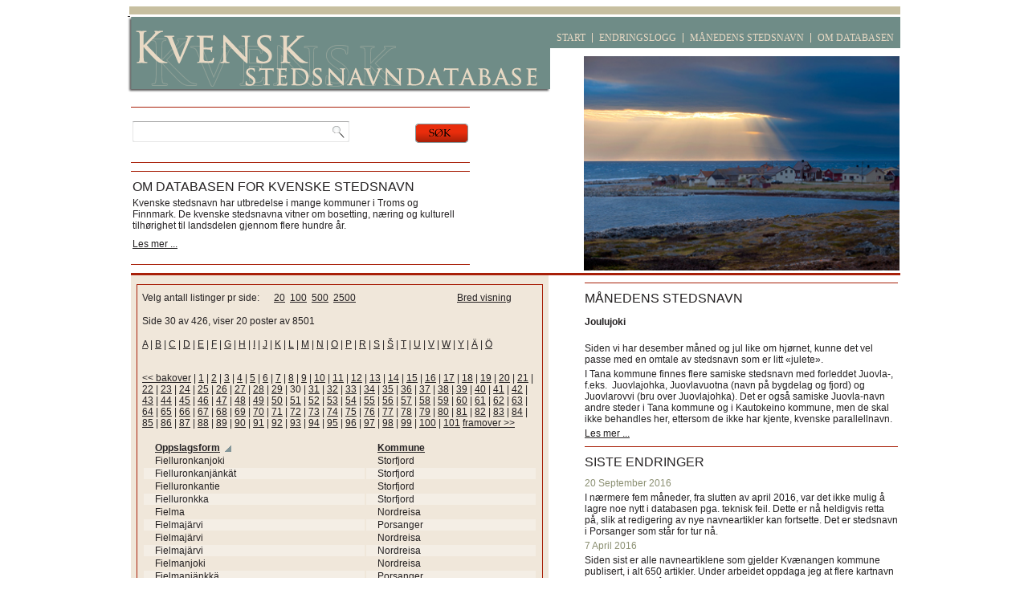

--- FILE ---
content_type: text/html
request_url: https://kvenskestedsnavn.no/stedsnavn/index/page:30/limit:20
body_size: 4416
content:
<!DOCTYPE html PUBLIC "-//W3C//DTD XHTML 1.0 Transitional//EN" "http://www.w3.org/TR/xhtml1/DTD/xhtml1-transitional.dtd">
<html xmlns="http://www.w3.org/1999/xhtml">
<head>
	<meta http-equiv="Content-Type" content="text/html; charset=utf-8" />	<title>Kvenske stedsnavn 
			</title>
	<meta name="description" content="Database med kvenske stedsnavn og mange samiske og norske parallellnavn." />	<link href="/favicon.ico" type="image/x-icon" rel="icon" /><link href="/favicon.ico" type="image/x-icon" rel="shortcut icon" /><link rel="stylesheet" type="text/css" href="/css/layout.css" /><script type="text/javascript" src="/js/jquery.js"></script><script type="text/javascript" src="/js/jquery.selection.js"></script>
</head>
<body>
<div id='alldiv'>
    <div id="topdiv">
        <div id='topleftdiv'>
            <div id='logo'>
                <a href='/stedsnavn/index/widepage:0' >&nbsp;</a>
            </div>
            <div id="flashmessagediv">
		                </div>
                        <div id='searchdiv'>
            <div class='module'><form action="/" id="StedsnavnIndexForm" method="post" accept-charset="utf-8"><div style="display:none;"><input type="hidden" name="_method" value="POST" /></div><input name="data[Stedsnavn][Search]" type="text" id="StedsnavnSearch" /><input type="hidden" name="widepage" value="1" id="StedsnavnWidepage" /><input name="search" id="searchbuttoninput" type="submit" value="Search" /></form></div>            </div>
                                    <div id='abovecontentdiv'>
            <div class='module_omdatabasen'><h2>Om databasen for kvenske stedsnavn</h2><div><p>Kvenske stedsnavn har utbredelse i mange kommuner i Troms og Finnmark. De kvenske stedsnavna vitner om bosetting, n&aelig;ring og kulturell tilh&oslash;righet til landsdelen gjennom flere hundre &aring;r.</p></div><div class='readmore'><a href="/contentitems/show/1">Les mer ...</a></div></div>            </div>
                    </div>
        <div id='toprightdiv'>
            <div id='toprightbluebannerdiv'>
				<div class="topmenu">
					<ul>
						<li class="start"><a href="/stedsnavn/index/widepage:0"><span>Start</span></a></li>
						<li class="endringslogg"><a href="/contentitems/listitems/1/2"><span>Endringslogg</span></a></li>
						<li class="manedensstedsnavn"><a href="/contentitems/listitems/2"><span>Månedens stedsnavn</span></a></li>
						<li class="omdatabasen"><a href="/contentitems/show/1"><span>Om databasen</span></a></li>
					</ul>
				</div>
			</div>
                        <div id='imagecarouseldiv'>
            <div class='module_bildekarusell'><img src="/img/bildekarusell/salttjern.jpg" alt="" /></div>            </div>
                    </div>
        <div class='cls'>&nbsp;</div>
    </div>
    <div id='middlediv'>
                        <div id='maincontentdiv' class='narrow'>




<div class="stedsnavnindex index">
<div class="redborder" style="clear:left;">
<!--<div id="indexsok" class="indexsok">-->
<!--</div>-->

<div class='bredsmal'>
			<a href="/stedsnavn/index/widepage:1">Bred visning</a></div>
	<div class="antalllist">
Velg antall listinger pr side: &nbsp;&nbsp;&nbsp;&nbsp; 
<a href="/stedsnavn/index/limit:20">20</a>&nbsp;
<a href="/stedsnavn/index/limit:100">100</a>&nbsp;
<a href="/stedsnavn/index/limit:500">500</a>&nbsp;
<a href="/stedsnavn/index/limit:2500">2500</a></div>
<div class="counter">
Side 30 av 426, viser 20 poster av 8501
</div>
<div class="lettermatch">
<div class='letters'><a href="/stedsnavn/index/fromletter:a/toletter:a">A</a></div> | <div class='letters'><a href="/stedsnavn/index/fromletter:b/toletter:b">B</a></div> | <div class='letters'><a href="/stedsnavn/index/fromletter:c/toletter:c">C</a></div> | <div class='letters'><a href="/stedsnavn/index/fromletter:d/toletter:d">D</a></div> | <div class='letters'><a href="/stedsnavn/index/fromletter:e/toletter:e">E</a></div> | <div class='letters'><a href="/stedsnavn/index/fromletter:f/toletter:f">F</a></div> | <div class='letters'><a href="/stedsnavn/index/fromletter:g/toletter:g">G</a></div> | <div class='letters'><a href="/stedsnavn/index/fromletter:h/toletter:h">H</a></div> | <div class='letters'><a href="/stedsnavn/index/fromletter:i/toletter:i">I</a></div> | <div class='letters'><a href="/stedsnavn/index/fromletter:j/toletter:j">J</a></div> | <div class='letters'><a href="/stedsnavn/index/fromletter:k/toletter:k">K</a></div> | <div class='letters'><a href="/stedsnavn/index/fromletter:l/toletter:l">L</a></div> | <div class='letters'><a href="/stedsnavn/index/fromletter:m/toletter:m">M</a></div> | <div class='letters'><a href="/stedsnavn/index/fromletter:n/toletter:n">N</a></div> | <div class='letters'><a href="/stedsnavn/index/fromletter:o/toletter:o">O</a></div> | <div class='letters'><a href="/stedsnavn/index/fromletter:p/toletter:p">P</a></div> | <div class='letters'><a href="/stedsnavn/index/fromletter:r/toletter:r">R</a></div> | <div class='letters'><a href="/stedsnavn/index/fromletter:s/toletter:s">S</a></div> | <div class='letters'><a href="/stedsnavn/index/fromletter:Š/toletter:Š">Š</a></div> | <div class='letters'><a href="/stedsnavn/index/fromletter:t/toletter:t">T</a></div> | <div class='letters'><a href="/stedsnavn/index/fromletter:u/toletter:u">U</a></div> | <div class='letters'><a href="/stedsnavn/index/fromletter:v/toletter:v">V</a></div> | <div class='letters'><a href="/stedsnavn/index/fromletter:w/toletter:w">W</a></div> | <div class='letters'><a href="/stedsnavn/index/fromletter:y/toletter:y">Y</a></div> | <div class='letters'><a href="/stedsnavn/index/fromletter:Ä/toletter:Ä">Ä</a></div> | <div class='letters'><a href="/stedsnavn/index/fromletter:Ö/toletter:Ö">Ö</a></div></div>	
<br/><br/>
<div class="paging">
	<span><a href="/stedsnavn/index/page:29/limit:20" class="prev">&lt;&lt; bakover</a></span>
 | <span><a href="/stedsnavn/index/page:1/limit:20">1</a></span> | <span><a href="/stedsnavn/index/page:2/limit:20">2</a></span> | <span><a href="/stedsnavn/index/page:3/limit:20">3</a></span> | <span><a href="/stedsnavn/index/page:4/limit:20">4</a></span> | <span><a href="/stedsnavn/index/page:5/limit:20">5</a></span> | <span><a href="/stedsnavn/index/page:6/limit:20">6</a></span> | <span><a href="/stedsnavn/index/page:7/limit:20">7</a></span> | <span><a href="/stedsnavn/index/page:8/limit:20">8</a></span> | <span><a href="/stedsnavn/index/page:9/limit:20">9</a></span> | <span><a href="/stedsnavn/index/page:10/limit:20">10</a></span> | <span><a href="/stedsnavn/index/page:11/limit:20">11</a></span> | <span><a href="/stedsnavn/index/page:12/limit:20">12</a></span> | <span><a href="/stedsnavn/index/page:13/limit:20">13</a></span> | <span><a href="/stedsnavn/index/page:14/limit:20">14</a></span> | <span><a href="/stedsnavn/index/page:15/limit:20">15</a></span> | <span><a href="/stedsnavn/index/page:16/limit:20">16</a></span> | <span><a href="/stedsnavn/index/page:17/limit:20">17</a></span> | <span><a href="/stedsnavn/index/page:18/limit:20">18</a></span> | <span><a href="/stedsnavn/index/page:19/limit:20">19</a></span> | <span><a href="/stedsnavn/index/page:20/limit:20">20</a></span> | <span><a href="/stedsnavn/index/page:21/limit:20">21</a></span> | <span><a href="/stedsnavn/index/page:22/limit:20">22</a></span> | <span><a href="/stedsnavn/index/page:23/limit:20">23</a></span> | <span><a href="/stedsnavn/index/page:24/limit:20">24</a></span> | <span><a href="/stedsnavn/index/page:25/limit:20">25</a></span> | <span><a href="/stedsnavn/index/page:26/limit:20">26</a></span> | <span><a href="/stedsnavn/index/page:27/limit:20">27</a></span> | <span><a href="/stedsnavn/index/page:28/limit:20">28</a></span> | <span><a href="/stedsnavn/index/page:29/limit:20">29</a></span> | <span class="current">30</span> | <span><a href="/stedsnavn/index/page:31/limit:20">31</a></span> | <span><a href="/stedsnavn/index/page:32/limit:20">32</a></span> | <span><a href="/stedsnavn/index/page:33/limit:20">33</a></span> | <span><a href="/stedsnavn/index/page:34/limit:20">34</a></span> | <span><a href="/stedsnavn/index/page:35/limit:20">35</a></span> | <span><a href="/stedsnavn/index/page:36/limit:20">36</a></span> | <span><a href="/stedsnavn/index/page:37/limit:20">37</a></span> | <span><a href="/stedsnavn/index/page:38/limit:20">38</a></span> | <span><a href="/stedsnavn/index/page:39/limit:20">39</a></span> | <span><a href="/stedsnavn/index/page:40/limit:20">40</a></span> | <span><a href="/stedsnavn/index/page:41/limit:20">41</a></span> | <span><a href="/stedsnavn/index/page:42/limit:20">42</a></span> | <span><a href="/stedsnavn/index/page:43/limit:20">43</a></span> | <span><a href="/stedsnavn/index/page:44/limit:20">44</a></span> | <span><a href="/stedsnavn/index/page:45/limit:20">45</a></span> | <span><a href="/stedsnavn/index/page:46/limit:20">46</a></span> | <span><a href="/stedsnavn/index/page:47/limit:20">47</a></span> | <span><a href="/stedsnavn/index/page:48/limit:20">48</a></span> | <span><a href="/stedsnavn/index/page:49/limit:20">49</a></span> | <span><a href="/stedsnavn/index/page:50/limit:20">50</a></span> | <span><a href="/stedsnavn/index/page:51/limit:20">51</a></span> | <span><a href="/stedsnavn/index/page:52/limit:20">52</a></span> | <span><a href="/stedsnavn/index/page:53/limit:20">53</a></span> | <span><a href="/stedsnavn/index/page:54/limit:20">54</a></span> | <span><a href="/stedsnavn/index/page:55/limit:20">55</a></span> | <span><a href="/stedsnavn/index/page:56/limit:20">56</a></span> | <span><a href="/stedsnavn/index/page:57/limit:20">57</a></span> | <span><a href="/stedsnavn/index/page:58/limit:20">58</a></span> | <span><a href="/stedsnavn/index/page:59/limit:20">59</a></span> | <span><a href="/stedsnavn/index/page:60/limit:20">60</a></span> | <span><a href="/stedsnavn/index/page:61/limit:20">61</a></span> | <span><a href="/stedsnavn/index/page:62/limit:20">62</a></span> | <span><a href="/stedsnavn/index/page:63/limit:20">63</a></span> | <span><a href="/stedsnavn/index/page:64/limit:20">64</a></span> | <span><a href="/stedsnavn/index/page:65/limit:20">65</a></span> | <span><a href="/stedsnavn/index/page:66/limit:20">66</a></span> | <span><a href="/stedsnavn/index/page:67/limit:20">67</a></span> | <span><a href="/stedsnavn/index/page:68/limit:20">68</a></span> | <span><a href="/stedsnavn/index/page:69/limit:20">69</a></span> | <span><a href="/stedsnavn/index/page:70/limit:20">70</a></span> | <span><a href="/stedsnavn/index/page:71/limit:20">71</a></span> | <span><a href="/stedsnavn/index/page:72/limit:20">72</a></span> | <span><a href="/stedsnavn/index/page:73/limit:20">73</a></span> | <span><a href="/stedsnavn/index/page:74/limit:20">74</a></span> | <span><a href="/stedsnavn/index/page:75/limit:20">75</a></span> | <span><a href="/stedsnavn/index/page:76/limit:20">76</a></span> | <span><a href="/stedsnavn/index/page:77/limit:20">77</a></span> | <span><a href="/stedsnavn/index/page:78/limit:20">78</a></span> | <span><a href="/stedsnavn/index/page:79/limit:20">79</a></span> | <span><a href="/stedsnavn/index/page:80/limit:20">80</a></span> | <span><a href="/stedsnavn/index/page:81/limit:20">81</a></span> | <span><a href="/stedsnavn/index/page:82/limit:20">82</a></span> | <span><a href="/stedsnavn/index/page:83/limit:20">83</a></span> | <span><a href="/stedsnavn/index/page:84/limit:20">84</a></span> | <span><a href="/stedsnavn/index/page:85/limit:20">85</a></span> | <span><a href="/stedsnavn/index/page:86/limit:20">86</a></span> | <span><a href="/stedsnavn/index/page:87/limit:20">87</a></span> | <span><a href="/stedsnavn/index/page:88/limit:20">88</a></span> | <span><a href="/stedsnavn/index/page:89/limit:20">89</a></span> | <span><a href="/stedsnavn/index/page:90/limit:20">90</a></span> | <span><a href="/stedsnavn/index/page:91/limit:20">91</a></span> | <span><a href="/stedsnavn/index/page:92/limit:20">92</a></span> | <span><a href="/stedsnavn/index/page:93/limit:20">93</a></span> | <span><a href="/stedsnavn/index/page:94/limit:20">94</a></span> | <span><a href="/stedsnavn/index/page:95/limit:20">95</a></span> | <span><a href="/stedsnavn/index/page:96/limit:20">96</a></span> | <span><a href="/stedsnavn/index/page:97/limit:20">97</a></span> | <span><a href="/stedsnavn/index/page:98/limit:20">98</a></span> | <span><a href="/stedsnavn/index/page:99/limit:20">99</a></span> | <span><a href="/stedsnavn/index/page:100/limit:20">100</a></span> | <span><a href="/stedsnavn/index/page:101/limit:20">101</a></span>
	 <span><a href="/stedsnavn/index/page:31/limit:20" class="next">framover &gt;&gt;</a></span>
</div>

<table cellpadding="0" cellspacing="" class="data">
<tr>

    	    			<th><a href="/stedsnavn/index/page:30/limit:20/sort:oppslagsform/direction:desc" class="asc">Oppslagsform</a></th>
    	    	    	    			<th><a href="/stedsnavn/index/page:30/limit:20/sort:kommunenr/direction:asc">Kommune</a></th>
    	    	    	    	    	    	    	    	    	    	    	    	    	    	    	    	    	    	    	    	    	    	    	    	    	    	    	    	    	    	    	    	    	    	    	    	</tr>

	<tr class='most '  onClick='document.location.href="/stedsnavn/view/4729"'  >
		<td>
			Fielluronkanjoki 
		</td>
		<td>
			Storfjord
		</td>
	</tr>

	<tr class='most  altrow'  onClick='document.location.href="/stedsnavn/view/4728"'  >
		<td>
			Fielluronkanjänkät 
		</td>
		<td>
			Storfjord
		</td>
	</tr>

	<tr class='most '  onClick='document.location.href="/stedsnavn/view/4730"'  >
		<td>
			Fielluronkantie 
		</td>
		<td>
			Storfjord
		</td>
	</tr>

	<tr class='most  altrow'  onClick='document.location.href="/stedsnavn/view/4731"'  >
		<td>
			Fielluronkka 
		</td>
		<td>
			Storfjord
		</td>
	</tr>

	<tr class='most '  onClick='document.location.href="/stedsnavn/view/7550"'  >
		<td>
			Fielma 
		</td>
		<td>
			Nordreisa
		</td>
	</tr>

	<tr class='most  altrow'  onClick='document.location.href="/stedsnavn/view/1047"'  >
		<td>
			Fielmajärvi 
		</td>
		<td>
			Porsanger
		</td>
	</tr>

	<tr class='most '  onClick='document.location.href="/stedsnavn/view/7551"'  >
		<td>
			Fielmajärvi 
		</td>
		<td>
			Nordreisa
		</td>
	</tr>

	<tr class='most  altrow'  onClick='document.location.href="/stedsnavn/view/7552"'  >
		<td>
			Fielmajärvi 
		</td>
		<td>
			Nordreisa
		</td>
	</tr>

	<tr class='most '  onClick='document.location.href="/stedsnavn/view/7554"'  >
		<td>
			Fielmanjoki 
		</td>
		<td>
			Nordreisa
		</td>
	</tr>

	<tr class='most  altrow'  onClick='document.location.href="/stedsnavn/view/1048"'  >
		<td>
			Fielmanjänkkä 
		</td>
		<td>
			Porsanger
		</td>
	</tr>

	<tr class='most '  onClick='document.location.href="/stedsnavn/view/7553"'  >
		<td>
			Fielmankurkkii 
		</td>
		<td>
			Nordreisa
		</td>
	</tr>

	<tr class='most  altrow'  onClick='document.location.href="/stedsnavn/view/2136"'  >
		<td>
			Fielmanoja 
		</td>
		<td>
			Porsanger
		</td>
	</tr>

	<tr class='most '  onClick='document.location.href="/stedsnavn/view/9021"'  >
		<td>
			Fielmanoja 
		</td>
		<td>
			Porsanger
		</td>
	</tr>

	<tr class='most  altrow'  onClick='document.location.href="/stedsnavn/view/1049"'  >
		<td>
			Fielmanojansuu 
		</td>
		<td>
			Porsanger
		</td>
	</tr>

	<tr class='most '  onClick='document.location.href="/stedsnavn/view/7555"'  >
		<td>
			Fielmanotta 
		</td>
		<td>
			Nordreisa
		</td>
	</tr>

	<tr class='most  altrow'  onClick='document.location.href="/stedsnavn/view/9022"'  >
		<td>
			Fielmanouta 
		</td>
		<td>
			Porsanger
		</td>
	</tr>

	<tr class='most '  onClick='document.location.href="/stedsnavn/view/2138"'  >
		<td>
			Fielmasokka 
		</td>
		<td>
			Porsanger
		</td>
	</tr>

	<tr class='most  altrow'  onClick='document.location.href="/stedsnavn/view/2139"'  >
		<td>
			Fiervalaattakka 
		</td>
		<td>
			Porsanger
		</td>
	</tr>

	<tr class='most '  onClick='document.location.href="/stedsnavn/view/76"'  >
		<td>
			Fiilivuono 
		</td>
		<td>
			Alta
		</td>
	</tr>

	<tr class='most  altrow'  onClick='document.location.href="/stedsnavn/view/77"'  >
		<td>
			Fiilivuono 
		</td>
		<td>
			Alta
		</td>
	</tr>

</table>
</div>
</div>
<!--
<div class="paging">
	<span><a href="/stedsnavn/index/page:29/limit:20" class="prev">&lt;&lt; previous</a></span>
 | <span><a href="/stedsnavn/index/page:1/limit:20">1</a></span> | <span><a href="/stedsnavn/index/page:2/limit:20">2</a></span> | <span><a href="/stedsnavn/index/page:3/limit:20">3</a></span> | <span><a href="/stedsnavn/index/page:4/limit:20">4</a></span> | <span><a href="/stedsnavn/index/page:5/limit:20">5</a></span> | <span><a href="/stedsnavn/index/page:6/limit:20">6</a></span> | <span><a href="/stedsnavn/index/page:7/limit:20">7</a></span> | <span><a href="/stedsnavn/index/page:8/limit:20">8</a></span> | <span><a href="/stedsnavn/index/page:9/limit:20">9</a></span> | <span><a href="/stedsnavn/index/page:10/limit:20">10</a></span> | <span><a href="/stedsnavn/index/page:11/limit:20">11</a></span> | <span><a href="/stedsnavn/index/page:12/limit:20">12</a></span> | <span><a href="/stedsnavn/index/page:13/limit:20">13</a></span> | <span><a href="/stedsnavn/index/page:14/limit:20">14</a></span> | <span><a href="/stedsnavn/index/page:15/limit:20">15</a></span> | <span><a href="/stedsnavn/index/page:16/limit:20">16</a></span> | <span><a href="/stedsnavn/index/page:17/limit:20">17</a></span> | <span><a href="/stedsnavn/index/page:18/limit:20">18</a></span> | <span><a href="/stedsnavn/index/page:19/limit:20">19</a></span> | <span><a href="/stedsnavn/index/page:20/limit:20">20</a></span> | <span><a href="/stedsnavn/index/page:21/limit:20">21</a></span> | <span><a href="/stedsnavn/index/page:22/limit:20">22</a></span> | <span><a href="/stedsnavn/index/page:23/limit:20">23</a></span> | <span><a href="/stedsnavn/index/page:24/limit:20">24</a></span> | <span><a href="/stedsnavn/index/page:25/limit:20">25</a></span> | <span><a href="/stedsnavn/index/page:26/limit:20">26</a></span> | <span><a href="/stedsnavn/index/page:27/limit:20">27</a></span> | <span><a href="/stedsnavn/index/page:28/limit:20">28</a></span> | <span><a href="/stedsnavn/index/page:29/limit:20">29</a></span> | <span class="current">30</span> | <span><a href="/stedsnavn/index/page:31/limit:20">31</a></span> | <span><a href="/stedsnavn/index/page:32/limit:20">32</a></span> | <span><a href="/stedsnavn/index/page:33/limit:20">33</a></span> | <span><a href="/stedsnavn/index/page:34/limit:20">34</a></span> | <span><a href="/stedsnavn/index/page:35/limit:20">35</a></span> | <span><a href="/stedsnavn/index/page:36/limit:20">36</a></span> | <span><a href="/stedsnavn/index/page:37/limit:20">37</a></span> | <span><a href="/stedsnavn/index/page:38/limit:20">38</a></span> | <span><a href="/stedsnavn/index/page:39/limit:20">39</a></span> | <span><a href="/stedsnavn/index/page:40/limit:20">40</a></span> | <span><a href="/stedsnavn/index/page:41/limit:20">41</a></span> | <span><a href="/stedsnavn/index/page:42/limit:20">42</a></span> | <span><a href="/stedsnavn/index/page:43/limit:20">43</a></span> | <span><a href="/stedsnavn/index/page:44/limit:20">44</a></span> | <span><a href="/stedsnavn/index/page:45/limit:20">45</a></span> | <span><a href="/stedsnavn/index/page:46/limit:20">46</a></span> | <span><a href="/stedsnavn/index/page:47/limit:20">47</a></span> | <span><a href="/stedsnavn/index/page:48/limit:20">48</a></span> | <span><a href="/stedsnavn/index/page:49/limit:20">49</a></span> | <span><a href="/stedsnavn/index/page:50/limit:20">50</a></span> | <span><a href="/stedsnavn/index/page:51/limit:20">51</a></span> | <span><a href="/stedsnavn/index/page:52/limit:20">52</a></span> | <span><a href="/stedsnavn/index/page:53/limit:20">53</a></span> | <span><a href="/stedsnavn/index/page:54/limit:20">54</a></span> | <span><a href="/stedsnavn/index/page:55/limit:20">55</a></span> | <span><a href="/stedsnavn/index/page:56/limit:20">56</a></span> | <span><a href="/stedsnavn/index/page:57/limit:20">57</a></span> | <span><a href="/stedsnavn/index/page:58/limit:20">58</a></span> | <span><a href="/stedsnavn/index/page:59/limit:20">59</a></span> | <span><a href="/stedsnavn/index/page:60/limit:20">60</a></span> | <span><a href="/stedsnavn/index/page:61/limit:20">61</a></span> | <span><a href="/stedsnavn/index/page:62/limit:20">62</a></span> | <span><a href="/stedsnavn/index/page:63/limit:20">63</a></span> | <span><a href="/stedsnavn/index/page:64/limit:20">64</a></span> | <span><a href="/stedsnavn/index/page:65/limit:20">65</a></span> | <span><a href="/stedsnavn/index/page:66/limit:20">66</a></span> | <span><a href="/stedsnavn/index/page:67/limit:20">67</a></span> | <span><a href="/stedsnavn/index/page:68/limit:20">68</a></span> | <span><a href="/stedsnavn/index/page:69/limit:20">69</a></span> | <span><a href="/stedsnavn/index/page:70/limit:20">70</a></span> | <span><a href="/stedsnavn/index/page:71/limit:20">71</a></span> | <span><a href="/stedsnavn/index/page:72/limit:20">72</a></span> | <span><a href="/stedsnavn/index/page:73/limit:20">73</a></span> | <span><a href="/stedsnavn/index/page:74/limit:20">74</a></span> | <span><a href="/stedsnavn/index/page:75/limit:20">75</a></span> | <span><a href="/stedsnavn/index/page:76/limit:20">76</a></span> | <span><a href="/stedsnavn/index/page:77/limit:20">77</a></span> | <span><a href="/stedsnavn/index/page:78/limit:20">78</a></span> | <span><a href="/stedsnavn/index/page:79/limit:20">79</a></span> | <span><a href="/stedsnavn/index/page:80/limit:20">80</a></span> | <span><a href="/stedsnavn/index/page:81/limit:20">81</a></span> | <span><a href="/stedsnavn/index/page:82/limit:20">82</a></span> | <span><a href="/stedsnavn/index/page:83/limit:20">83</a></span> | <span><a href="/stedsnavn/index/page:84/limit:20">84</a></span> | <span><a href="/stedsnavn/index/page:85/limit:20">85</a></span> | <span><a href="/stedsnavn/index/page:86/limit:20">86</a></span> | <span><a href="/stedsnavn/index/page:87/limit:20">87</a></span> | <span><a href="/stedsnavn/index/page:88/limit:20">88</a></span> | <span><a href="/stedsnavn/index/page:89/limit:20">89</a></span> | <span><a href="/stedsnavn/index/page:90/limit:20">90</a></span> | <span><a href="/stedsnavn/index/page:91/limit:20">91</a></span> | <span><a href="/stedsnavn/index/page:92/limit:20">92</a></span> | <span><a href="/stedsnavn/index/page:93/limit:20">93</a></span> | <span><a href="/stedsnavn/index/page:94/limit:20">94</a></span> | <span><a href="/stedsnavn/index/page:95/limit:20">95</a></span> | <span><a href="/stedsnavn/index/page:96/limit:20">96</a></span> | <span><a href="/stedsnavn/index/page:97/limit:20">97</a></span> | <span><a href="/stedsnavn/index/page:98/limit:20">98</a></span> | <span><a href="/stedsnavn/index/page:99/limit:20">99</a></span> | <span><a href="/stedsnavn/index/page:100/limit:20">100</a></span> | <span><a href="/stedsnavn/index/page:101/limit:20">101</a></span>
	 <span><a href="/stedsnavn/index/page:31/limit:20" class="next">next &gt;&gt;</a></span>
</div>-->
</div>


                        <div id='middlerightdiv'>
            <div class='module_ukas'><h2>Månedens stedsnavn</h2><div class='item num1 odd'><h3>Joulujoki</h3><div class='introtext'><p>Siden vi har desember m&aring;ned og jul like om hj&oslash;rnet, kunne det vel passe med en omtale av stedsnavn som er litt &laquo;julete&raquo;.</p>
<p>I Tana kommune finnes flere samiske stedsnavn med forleddet Juovla-, f.eks.&nbsp; Juovlajohka, Juovlavuotna (navn p&aring; bygdelag og fjord) og Juovlarovvi (bru over Juovlajohka). Det er ogs&aring; samiske Juovla-navn andre steder i Tana kommune og i Kautokeino kommune, men de skal ikke behandles her, ettersom de ikke har kjente, kvenske parallellnavn.</p></div></div><div class='cls'>&nbsp;</div><div class='listall'><a href="/contentitems/listitems/2/1">Les mer ...</a></div></div><div class='module'><h2>Siste endringer</h2><div class='item num1 odd'><div class='created'>20 September 2016</div><div class='introtext'><p>I n&aelig;rmere fem m&aring;neder, fra slutten av april 2016, var det ikke mulig &aring; lagre noe nytt i databasen pga. teknisk feil. Dette er n&aring; heldigvis retta p&aring;, slik at redigering av nye navneartikler kan fortsette. Det er stedsnavn i Porsanger som st&aring;r for tur n&aring;. &nbsp;&nbsp;</p></div></div><div class='item num2 even'><div class='created'> 7 April 2016</div><div class='introtext'><p>Siden sist er alle navneartiklene som gjelder Kv&aelig;nangen kommune publisert, i alt 650 artikler. Under arbeidet oppdaga jeg at flere kartnavn i kommunen enn&aring; ikke er kommet med i Sentralt stedsnavnregister (SSR). For tida redigeres artikler fra Porsanger. Til n&aring; er godt over 500 artikler ferdige, og mer enn 400 artikler gjenst&aring;r. Det er navn p&aring; bokstaven <strong>P</strong> som redigeres for tida. Dette navnematerialet er konvertert direkte fra SSR, noe som betyr at kategoriene "b&oslash;yningsform", "uttale, "tradisjon" mm. mangler. Men jeg f&oslash;rer opp evt. parallellnavn p&aring; samisk og norsk og fyller ut feltet "navnegruppe".</p>
<p>Jeg holder ogs&aring; p&aring; &aring; redigere noen nye navneartikler fra S&oslash;r-Varanger, n&aelig;rmere bestemt Bug&oslash;ynes-omr&aring;det, og s&aelig;rlig navn p&aring; fiskeplasser. Materialet er henta fra ei bygdebok (2010) av Alf Salangi.</p>
<p>Jevnlig er det ogs&aring; n&oslash;dvendig &aring; legge inn koordinater som til n&aring; har manglet. Dette gjelder i grunnen navn i alle kommunene. &nbsp;</p></div></div><div class='cls'>&nbsp;</div><div class='listall'><a href="/contentitems/listitems/1/2">Endringsarkiv</a></div></div><div class='module_sponsorer'><img src="/img/Sponsore.png" alt="" /></div><div class='module_kontaktinfo'><div></div></div>            </div>
            <div class='cls'>&nbsp;</div>
                </div>
    <div class='cls'>&nbsp;</div>
    <div id="bunndiv">&nbsp;</div>

</div>


	
<script type="text/javascript">

$('#kursivermeg').click(function(event){
	event.preventDefault(); 
	$('input[type=text],textarea').each(function (index){
		if($(this).selection()){
			$(this).selection('insert' , {text: '<i>', mode: 'before'})
			.selection('insert' , {text: '</i>', mode: 'after'}); 
		}
	}); 
});

</script>


<script type="text/javascript">

  var _gaq = _gaq || [];
  _gaq.push(['_setAccount', 'UA-21515035-1']);
  _gaq.push(['_trackPageview']);

  (function() {
    var ga = document.createElement('script'); ga.type = 'text/javascript'; ga.async = true;
    ga.src = ('https:' == document.location.protocol ? 'https://ssl' : 'http://www') + '.google-analytics.com/ga.js';
    var s = document.getElementsByTagName('script')[0]; s.parentNode.insertBefore(ga, s);
  })();

</script>
<!-- Google tag (gtag.js) -->
<script async src="https://www.googletagmanager.com/gtag/js?id=G-6G4GBW2DWR"></script>
<script>
  window.dataLayer = window.dataLayer || [];
  function gtag(){dataLayer.push(arguments);}
  gtag('js', new Date());

  gtag('config', 'G-6G4GBW2DWR');
</script>
</body>
</html>
